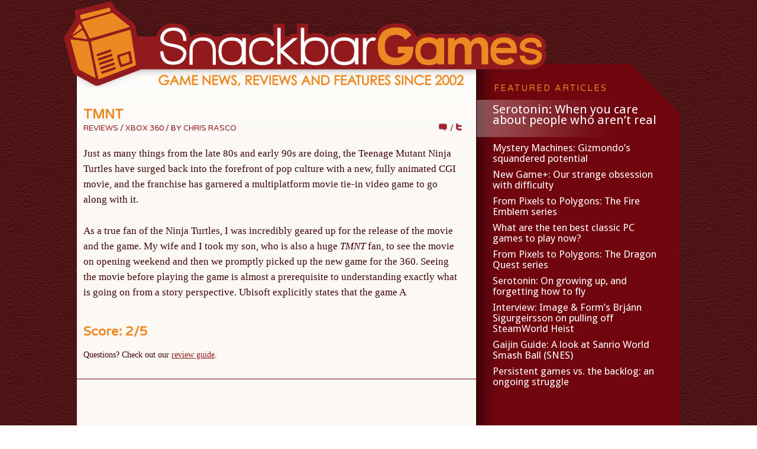

--- FILE ---
content_type: text/html; charset=UTF-8
request_url: http://www.snackbar-games.com/reviews/xbox-360/tmnt/
body_size: 18034
content:
<!DOCTYPE html PUBLIC "-//W3C//DTD XHTML 1.0 Strict//EN" "http://www.w3.org/TR/xhtml1/DTD/xhtml1-strict.dtd">
<html xmlns="http://www.w3.org/1999/xhtml" lang="en-US">
<head profile="http://gmpg.org/xfn/11">
<meta http-equiv="Content-Type" content="text/html; charset=UTF-8" />
<title>TMNT</title>
<meta name="robots" content="noodp, noydir" />
<meta name="description" content="Just as many things from the late 80s and early 90s are doing, the Teenage Mutant Ninja Turtles have surged back into the forefront of pop culture with a new, fully animated CGI movie, and the franchise has garnered a [&hellip;]" />
<meta name="keywords" content="TMNT" />
<link rel="stylesheet" href="http://www.snackbar-games.com/wp-content/themes/thesis_18/style.css?061111-42944" type="text/css" media="screen, projection" />
<link rel="stylesheet" href="http://www.snackbar-games.com/wp-content/themes/thesis_18/custom/layout.css?113012-223224" type="text/css" media="screen, projection" />
<!--[if lte IE 8]><link rel="stylesheet" href="http://www.snackbar-games.com/wp-content/themes/thesis_18/lib/css/ie.css?061111-43000" type="text/css" media="screen, projection" /><![endif]-->
<link rel="stylesheet" href="http://www.snackbar-games.com/wp-content/themes/thesis_18/custom/custom.css?011915-201852" type="text/css" media="screen, projection" />
<link rel="canonical" href="http://www.snackbar-games.com/reviews/xbox-360/tmnt/" />
<link rel="alternate" type="application/rss+xml" title="Snackbar Games RSS Feed" href="http://www.snackbar-games.com/feed/" />
<link rel="pingback" href="http://www.snackbar-games.com/xmlrpc.php" />
<link rel="EditURI" type="application/rsd+xml" title="RSD" href="http://www.snackbar-games.com/xmlrpc.php?rsd" />
<!-- Meta --> 
<meta name="verify-v1" content="fWkA9BkwU+dOYYD1TEs6nLukf1g6U6EuaxuD4jhoaLQ=" /> 
<meta http-equiv="X-UA-Compatible" content="IE=Edge" /><script type="text/javascript">(window.NREUM||(NREUM={})).init={ajax:{deny_list:["bam.nr-data.net"]},feature_flags:["soft_nav"]};(window.NREUM||(NREUM={})).loader_config={licenseKey:"050aa0048a",applicationID:"241036501",browserID:"241039867"};;/*! For license information please see nr-loader-rum-1.308.0.min.js.LICENSE.txt */
(()=>{var e,t,r={163:(e,t,r)=>{"use strict";r.d(t,{j:()=>E});var n=r(384),i=r(1741);var a=r(2555);r(860).K7.genericEvents;const s="experimental.resources",o="register",c=e=>{if(!e||"string"!=typeof e)return!1;try{document.createDocumentFragment().querySelector(e)}catch{return!1}return!0};var d=r(2614),u=r(944),l=r(8122);const f="[data-nr-mask]",g=e=>(0,l.a)(e,(()=>{const e={feature_flags:[],experimental:{allow_registered_children:!1,resources:!1},mask_selector:"*",block_selector:"[data-nr-block]",mask_input_options:{color:!1,date:!1,"datetime-local":!1,email:!1,month:!1,number:!1,range:!1,search:!1,tel:!1,text:!1,time:!1,url:!1,week:!1,textarea:!1,select:!1,password:!0}};return{ajax:{deny_list:void 0,block_internal:!0,enabled:!0,autoStart:!0},api:{get allow_registered_children(){return e.feature_flags.includes(o)||e.experimental.allow_registered_children},set allow_registered_children(t){e.experimental.allow_registered_children=t},duplicate_registered_data:!1},browser_consent_mode:{enabled:!1},distributed_tracing:{enabled:void 0,exclude_newrelic_header:void 0,cors_use_newrelic_header:void 0,cors_use_tracecontext_headers:void 0,allowed_origins:void 0},get feature_flags(){return e.feature_flags},set feature_flags(t){e.feature_flags=t},generic_events:{enabled:!0,autoStart:!0},harvest:{interval:30},jserrors:{enabled:!0,autoStart:!0},logging:{enabled:!0,autoStart:!0},metrics:{enabled:!0,autoStart:!0},obfuscate:void 0,page_action:{enabled:!0},page_view_event:{enabled:!0,autoStart:!0},page_view_timing:{enabled:!0,autoStart:!0},performance:{capture_marks:!1,capture_measures:!1,capture_detail:!0,resources:{get enabled(){return e.feature_flags.includes(s)||e.experimental.resources},set enabled(t){e.experimental.resources=t},asset_types:[],first_party_domains:[],ignore_newrelic:!0}},privacy:{cookies_enabled:!0},proxy:{assets:void 0,beacon:void 0},session:{expiresMs:d.wk,inactiveMs:d.BB},session_replay:{autoStart:!0,enabled:!1,preload:!1,sampling_rate:10,error_sampling_rate:100,collect_fonts:!1,inline_images:!1,fix_stylesheets:!0,mask_all_inputs:!0,get mask_text_selector(){return e.mask_selector},set mask_text_selector(t){c(t)?e.mask_selector="".concat(t,",").concat(f):""===t||null===t?e.mask_selector=f:(0,u.R)(5,t)},get block_class(){return"nr-block"},get ignore_class(){return"nr-ignore"},get mask_text_class(){return"nr-mask"},get block_selector(){return e.block_selector},set block_selector(t){c(t)?e.block_selector+=",".concat(t):""!==t&&(0,u.R)(6,t)},get mask_input_options(){return e.mask_input_options},set mask_input_options(t){t&&"object"==typeof t?e.mask_input_options={...t,password:!0}:(0,u.R)(7,t)}},session_trace:{enabled:!0,autoStart:!0},soft_navigations:{enabled:!0,autoStart:!0},spa:{enabled:!0,autoStart:!0},ssl:void 0,user_actions:{enabled:!0,elementAttributes:["id","className","tagName","type"]}}})());var p=r(6154),m=r(9324);let h=0;const v={buildEnv:m.F3,distMethod:m.Xs,version:m.xv,originTime:p.WN},b={consented:!1},y={appMetadata:{},get consented(){return this.session?.state?.consent||b.consented},set consented(e){b.consented=e},customTransaction:void 0,denyList:void 0,disabled:!1,harvester:void 0,isolatedBacklog:!1,isRecording:!1,loaderType:void 0,maxBytes:3e4,obfuscator:void 0,onerror:void 0,ptid:void 0,releaseIds:{},session:void 0,timeKeeper:void 0,registeredEntities:[],jsAttributesMetadata:{bytes:0},get harvestCount(){return++h}},_=e=>{const t=(0,l.a)(e,y),r=Object.keys(v).reduce((e,t)=>(e[t]={value:v[t],writable:!1,configurable:!0,enumerable:!0},e),{});return Object.defineProperties(t,r)};var w=r(5701);const x=e=>{const t=e.startsWith("http");e+="/",r.p=t?e:"https://"+e};var R=r(7836),k=r(3241);const A={accountID:void 0,trustKey:void 0,agentID:void 0,licenseKey:void 0,applicationID:void 0,xpid:void 0},S=e=>(0,l.a)(e,A),T=new Set;function E(e,t={},r,s){let{init:o,info:c,loader_config:d,runtime:u={},exposed:l=!0}=t;if(!c){const e=(0,n.pV)();o=e.init,c=e.info,d=e.loader_config}e.init=g(o||{}),e.loader_config=S(d||{}),c.jsAttributes??={},p.bv&&(c.jsAttributes.isWorker=!0),e.info=(0,a.D)(c);const f=e.init,m=[c.beacon,c.errorBeacon];T.has(e.agentIdentifier)||(f.proxy.assets&&(x(f.proxy.assets),m.push(f.proxy.assets)),f.proxy.beacon&&m.push(f.proxy.beacon),e.beacons=[...m],function(e){const t=(0,n.pV)();Object.getOwnPropertyNames(i.W.prototype).forEach(r=>{const n=i.W.prototype[r];if("function"!=typeof n||"constructor"===n)return;let a=t[r];e[r]&&!1!==e.exposed&&"micro-agent"!==e.runtime?.loaderType&&(t[r]=(...t)=>{const n=e[r](...t);return a?a(...t):n})})}(e),(0,n.US)("activatedFeatures",w.B)),u.denyList=[...f.ajax.deny_list||[],...f.ajax.block_internal?m:[]],u.ptid=e.agentIdentifier,u.loaderType=r,e.runtime=_(u),T.has(e.agentIdentifier)||(e.ee=R.ee.get(e.agentIdentifier),e.exposed=l,(0,k.W)({agentIdentifier:e.agentIdentifier,drained:!!w.B?.[e.agentIdentifier],type:"lifecycle",name:"initialize",feature:void 0,data:e.config})),T.add(e.agentIdentifier)}},384:(e,t,r)=>{"use strict";r.d(t,{NT:()=>s,US:()=>u,Zm:()=>o,bQ:()=>d,dV:()=>c,pV:()=>l});var n=r(6154),i=r(1863),a=r(1910);const s={beacon:"bam.nr-data.net",errorBeacon:"bam.nr-data.net"};function o(){return n.gm.NREUM||(n.gm.NREUM={}),void 0===n.gm.newrelic&&(n.gm.newrelic=n.gm.NREUM),n.gm.NREUM}function c(){let e=o();return e.o||(e.o={ST:n.gm.setTimeout,SI:n.gm.setImmediate||n.gm.setInterval,CT:n.gm.clearTimeout,XHR:n.gm.XMLHttpRequest,REQ:n.gm.Request,EV:n.gm.Event,PR:n.gm.Promise,MO:n.gm.MutationObserver,FETCH:n.gm.fetch,WS:n.gm.WebSocket},(0,a.i)(...Object.values(e.o))),e}function d(e,t){let r=o();r.initializedAgents??={},t.initializedAt={ms:(0,i.t)(),date:new Date},r.initializedAgents[e]=t}function u(e,t){o()[e]=t}function l(){return function(){let e=o();const t=e.info||{};e.info={beacon:s.beacon,errorBeacon:s.errorBeacon,...t}}(),function(){let e=o();const t=e.init||{};e.init={...t}}(),c(),function(){let e=o();const t=e.loader_config||{};e.loader_config={...t}}(),o()}},782:(e,t,r)=>{"use strict";r.d(t,{T:()=>n});const n=r(860).K7.pageViewTiming},860:(e,t,r)=>{"use strict";r.d(t,{$J:()=>u,K7:()=>c,P3:()=>d,XX:()=>i,Yy:()=>o,df:()=>a,qY:()=>n,v4:()=>s});const n="events",i="jserrors",a="browser/blobs",s="rum",o="browser/logs",c={ajax:"ajax",genericEvents:"generic_events",jserrors:i,logging:"logging",metrics:"metrics",pageAction:"page_action",pageViewEvent:"page_view_event",pageViewTiming:"page_view_timing",sessionReplay:"session_replay",sessionTrace:"session_trace",softNav:"soft_navigations",spa:"spa"},d={[c.pageViewEvent]:1,[c.pageViewTiming]:2,[c.metrics]:3,[c.jserrors]:4,[c.spa]:5,[c.ajax]:6,[c.sessionTrace]:7,[c.softNav]:8,[c.sessionReplay]:9,[c.logging]:10,[c.genericEvents]:11},u={[c.pageViewEvent]:s,[c.pageViewTiming]:n,[c.ajax]:n,[c.spa]:n,[c.softNav]:n,[c.metrics]:i,[c.jserrors]:i,[c.sessionTrace]:a,[c.sessionReplay]:a,[c.logging]:o,[c.genericEvents]:"ins"}},944:(e,t,r)=>{"use strict";r.d(t,{R:()=>i});var n=r(3241);function i(e,t){"function"==typeof console.debug&&(console.debug("New Relic Warning: https://github.com/newrelic/newrelic-browser-agent/blob/main/docs/warning-codes.md#".concat(e),t),(0,n.W)({agentIdentifier:null,drained:null,type:"data",name:"warn",feature:"warn",data:{code:e,secondary:t}}))}},1687:(e,t,r)=>{"use strict";r.d(t,{Ak:()=>d,Ze:()=>f,x3:()=>u});var n=r(3241),i=r(7836),a=r(3606),s=r(860),o=r(2646);const c={};function d(e,t){const r={staged:!1,priority:s.P3[t]||0};l(e),c[e].get(t)||c[e].set(t,r)}function u(e,t){e&&c[e]&&(c[e].get(t)&&c[e].delete(t),p(e,t,!1),c[e].size&&g(e))}function l(e){if(!e)throw new Error("agentIdentifier required");c[e]||(c[e]=new Map)}function f(e="",t="feature",r=!1){if(l(e),!e||!c[e].get(t)||r)return p(e,t);c[e].get(t).staged=!0,g(e)}function g(e){const t=Array.from(c[e]);t.every(([e,t])=>t.staged)&&(t.sort((e,t)=>e[1].priority-t[1].priority),t.forEach(([t])=>{c[e].delete(t),p(e,t)}))}function p(e,t,r=!0){const s=e?i.ee.get(e):i.ee,c=a.i.handlers;if(!s.aborted&&s.backlog&&c){if((0,n.W)({agentIdentifier:e,type:"lifecycle",name:"drain",feature:t}),r){const e=s.backlog[t],r=c[t];if(r){for(let t=0;e&&t<e.length;++t)m(e[t],r);Object.entries(r).forEach(([e,t])=>{Object.values(t||{}).forEach(t=>{t[0]?.on&&t[0]?.context()instanceof o.y&&t[0].on(e,t[1])})})}}s.isolatedBacklog||delete c[t],s.backlog[t]=null,s.emit("drain-"+t,[])}}function m(e,t){var r=e[1];Object.values(t[r]||{}).forEach(t=>{var r=e[0];if(t[0]===r){var n=t[1],i=e[3],a=e[2];n.apply(i,a)}})}},1738:(e,t,r)=>{"use strict";r.d(t,{U:()=>g,Y:()=>f});var n=r(3241),i=r(9908),a=r(1863),s=r(944),o=r(5701),c=r(3969),d=r(8362),u=r(860),l=r(4261);function f(e,t,r,a){const f=a||r;!f||f[e]&&f[e]!==d.d.prototype[e]||(f[e]=function(){(0,i.p)(c.xV,["API/"+e+"/called"],void 0,u.K7.metrics,r.ee),(0,n.W)({agentIdentifier:r.agentIdentifier,drained:!!o.B?.[r.agentIdentifier],type:"data",name:"api",feature:l.Pl+e,data:{}});try{return t.apply(this,arguments)}catch(e){(0,s.R)(23,e)}})}function g(e,t,r,n,s){const o=e.info;null===r?delete o.jsAttributes[t]:o.jsAttributes[t]=r,(s||null===r)&&(0,i.p)(l.Pl+n,[(0,a.t)(),t,r],void 0,"session",e.ee)}},1741:(e,t,r)=>{"use strict";r.d(t,{W:()=>a});var n=r(944),i=r(4261);class a{#e(e,...t){if(this[e]!==a.prototype[e])return this[e](...t);(0,n.R)(35,e)}addPageAction(e,t){return this.#e(i.hG,e,t)}register(e){return this.#e(i.eY,e)}recordCustomEvent(e,t){return this.#e(i.fF,e,t)}setPageViewName(e,t){return this.#e(i.Fw,e,t)}setCustomAttribute(e,t,r){return this.#e(i.cD,e,t,r)}noticeError(e,t){return this.#e(i.o5,e,t)}setUserId(e,t=!1){return this.#e(i.Dl,e,t)}setApplicationVersion(e){return this.#e(i.nb,e)}setErrorHandler(e){return this.#e(i.bt,e)}addRelease(e,t){return this.#e(i.k6,e,t)}log(e,t){return this.#e(i.$9,e,t)}start(){return this.#e(i.d3)}finished(e){return this.#e(i.BL,e)}recordReplay(){return this.#e(i.CH)}pauseReplay(){return this.#e(i.Tb)}addToTrace(e){return this.#e(i.U2,e)}setCurrentRouteName(e){return this.#e(i.PA,e)}interaction(e){return this.#e(i.dT,e)}wrapLogger(e,t,r){return this.#e(i.Wb,e,t,r)}measure(e,t){return this.#e(i.V1,e,t)}consent(e){return this.#e(i.Pv,e)}}},1863:(e,t,r)=>{"use strict";function n(){return Math.floor(performance.now())}r.d(t,{t:()=>n})},1910:(e,t,r)=>{"use strict";r.d(t,{i:()=>a});var n=r(944);const i=new Map;function a(...e){return e.every(e=>{if(i.has(e))return i.get(e);const t="function"==typeof e?e.toString():"",r=t.includes("[native code]"),a=t.includes("nrWrapper");return r||a||(0,n.R)(64,e?.name||t),i.set(e,r),r})}},2555:(e,t,r)=>{"use strict";r.d(t,{D:()=>o,f:()=>s});var n=r(384),i=r(8122);const a={beacon:n.NT.beacon,errorBeacon:n.NT.errorBeacon,licenseKey:void 0,applicationID:void 0,sa:void 0,queueTime:void 0,applicationTime:void 0,ttGuid:void 0,user:void 0,account:void 0,product:void 0,extra:void 0,jsAttributes:{},userAttributes:void 0,atts:void 0,transactionName:void 0,tNamePlain:void 0};function s(e){try{return!!e.licenseKey&&!!e.errorBeacon&&!!e.applicationID}catch(e){return!1}}const o=e=>(0,i.a)(e,a)},2614:(e,t,r)=>{"use strict";r.d(t,{BB:()=>s,H3:()=>n,g:()=>d,iL:()=>c,tS:()=>o,uh:()=>i,wk:()=>a});const n="NRBA",i="SESSION",a=144e5,s=18e5,o={STARTED:"session-started",PAUSE:"session-pause",RESET:"session-reset",RESUME:"session-resume",UPDATE:"session-update"},c={SAME_TAB:"same-tab",CROSS_TAB:"cross-tab"},d={OFF:0,FULL:1,ERROR:2}},2646:(e,t,r)=>{"use strict";r.d(t,{y:()=>n});class n{constructor(e){this.contextId=e}}},2843:(e,t,r)=>{"use strict";r.d(t,{G:()=>a,u:()=>i});var n=r(3878);function i(e,t=!1,r,i){(0,n.DD)("visibilitychange",function(){if(t)return void("hidden"===document.visibilityState&&e());e(document.visibilityState)},r,i)}function a(e,t,r){(0,n.sp)("pagehide",e,t,r)}},3241:(e,t,r)=>{"use strict";r.d(t,{W:()=>a});var n=r(6154);const i="newrelic";function a(e={}){try{n.gm.dispatchEvent(new CustomEvent(i,{detail:e}))}catch(e){}}},3606:(e,t,r)=>{"use strict";r.d(t,{i:()=>a});var n=r(9908);a.on=s;var i=a.handlers={};function a(e,t,r,a){s(a||n.d,i,e,t,r)}function s(e,t,r,i,a){a||(a="feature"),e||(e=n.d);var s=t[a]=t[a]||{};(s[r]=s[r]||[]).push([e,i])}},3878:(e,t,r)=>{"use strict";function n(e,t){return{capture:e,passive:!1,signal:t}}function i(e,t,r=!1,i){window.addEventListener(e,t,n(r,i))}function a(e,t,r=!1,i){document.addEventListener(e,t,n(r,i))}r.d(t,{DD:()=>a,jT:()=>n,sp:()=>i})},3969:(e,t,r)=>{"use strict";r.d(t,{TZ:()=>n,XG:()=>o,rs:()=>i,xV:()=>s,z_:()=>a});const n=r(860).K7.metrics,i="sm",a="cm",s="storeSupportabilityMetrics",o="storeEventMetrics"},4234:(e,t,r)=>{"use strict";r.d(t,{W:()=>a});var n=r(7836),i=r(1687);class a{constructor(e,t){this.agentIdentifier=e,this.ee=n.ee.get(e),this.featureName=t,this.blocked=!1}deregisterDrain(){(0,i.x3)(this.agentIdentifier,this.featureName)}}},4261:(e,t,r)=>{"use strict";r.d(t,{$9:()=>d,BL:()=>o,CH:()=>g,Dl:()=>_,Fw:()=>y,PA:()=>h,Pl:()=>n,Pv:()=>k,Tb:()=>l,U2:()=>a,V1:()=>R,Wb:()=>x,bt:()=>b,cD:()=>v,d3:()=>w,dT:()=>c,eY:()=>p,fF:()=>f,hG:()=>i,k6:()=>s,nb:()=>m,o5:()=>u});const n="api-",i="addPageAction",a="addToTrace",s="addRelease",o="finished",c="interaction",d="log",u="noticeError",l="pauseReplay",f="recordCustomEvent",g="recordReplay",p="register",m="setApplicationVersion",h="setCurrentRouteName",v="setCustomAttribute",b="setErrorHandler",y="setPageViewName",_="setUserId",w="start",x="wrapLogger",R="measure",k="consent"},5289:(e,t,r)=>{"use strict";r.d(t,{GG:()=>s,Qr:()=>c,sB:()=>o});var n=r(3878),i=r(6389);function a(){return"undefined"==typeof document||"complete"===document.readyState}function s(e,t){if(a())return e();const r=(0,i.J)(e),s=setInterval(()=>{a()&&(clearInterval(s),r())},500);(0,n.sp)("load",r,t)}function o(e){if(a())return e();(0,n.DD)("DOMContentLoaded",e)}function c(e){if(a())return e();(0,n.sp)("popstate",e)}},5607:(e,t,r)=>{"use strict";r.d(t,{W:()=>n});const n=(0,r(9566).bz)()},5701:(e,t,r)=>{"use strict";r.d(t,{B:()=>a,t:()=>s});var n=r(3241);const i=new Set,a={};function s(e,t){const r=t.agentIdentifier;a[r]??={},e&&"object"==typeof e&&(i.has(r)||(t.ee.emit("rumresp",[e]),a[r]=e,i.add(r),(0,n.W)({agentIdentifier:r,loaded:!0,drained:!0,type:"lifecycle",name:"load",feature:void 0,data:e})))}},6154:(e,t,r)=>{"use strict";r.d(t,{OF:()=>c,RI:()=>i,WN:()=>u,bv:()=>a,eN:()=>l,gm:()=>s,mw:()=>o,sb:()=>d});var n=r(1863);const i="undefined"!=typeof window&&!!window.document,a="undefined"!=typeof WorkerGlobalScope&&("undefined"!=typeof self&&self instanceof WorkerGlobalScope&&self.navigator instanceof WorkerNavigator||"undefined"!=typeof globalThis&&globalThis instanceof WorkerGlobalScope&&globalThis.navigator instanceof WorkerNavigator),s=i?window:"undefined"!=typeof WorkerGlobalScope&&("undefined"!=typeof self&&self instanceof WorkerGlobalScope&&self||"undefined"!=typeof globalThis&&globalThis instanceof WorkerGlobalScope&&globalThis),o=Boolean("hidden"===s?.document?.visibilityState),c=/iPad|iPhone|iPod/.test(s.navigator?.userAgent),d=c&&"undefined"==typeof SharedWorker,u=((()=>{const e=s.navigator?.userAgent?.match(/Firefox[/\s](\d+\.\d+)/);Array.isArray(e)&&e.length>=2&&e[1]})(),Date.now()-(0,n.t)()),l=()=>"undefined"!=typeof PerformanceNavigationTiming&&s?.performance?.getEntriesByType("navigation")?.[0]?.responseStart},6389:(e,t,r)=>{"use strict";function n(e,t=500,r={}){const n=r?.leading||!1;let i;return(...r)=>{n&&void 0===i&&(e.apply(this,r),i=setTimeout(()=>{i=clearTimeout(i)},t)),n||(clearTimeout(i),i=setTimeout(()=>{e.apply(this,r)},t))}}function i(e){let t=!1;return(...r)=>{t||(t=!0,e.apply(this,r))}}r.d(t,{J:()=>i,s:()=>n})},6630:(e,t,r)=>{"use strict";r.d(t,{T:()=>n});const n=r(860).K7.pageViewEvent},7699:(e,t,r)=>{"use strict";r.d(t,{It:()=>a,KC:()=>o,No:()=>i,qh:()=>s});var n=r(860);const i=16e3,a=1e6,s="SESSION_ERROR",o={[n.K7.logging]:!0,[n.K7.genericEvents]:!1,[n.K7.jserrors]:!1,[n.K7.ajax]:!1}},7836:(e,t,r)=>{"use strict";r.d(t,{P:()=>o,ee:()=>c});var n=r(384),i=r(8990),a=r(2646),s=r(5607);const o="nr@context:".concat(s.W),c=function e(t,r){var n={},s={},u={},l=!1;try{l=16===r.length&&d.initializedAgents?.[r]?.runtime.isolatedBacklog}catch(e){}var f={on:p,addEventListener:p,removeEventListener:function(e,t){var r=n[e];if(!r)return;for(var i=0;i<r.length;i++)r[i]===t&&r.splice(i,1)},emit:function(e,r,n,i,a){!1!==a&&(a=!0);if(c.aborted&&!i)return;t&&a&&t.emit(e,r,n);var o=g(n);m(e).forEach(e=>{e.apply(o,r)});var d=v()[s[e]];d&&d.push([f,e,r,o]);return o},get:h,listeners:m,context:g,buffer:function(e,t){const r=v();if(t=t||"feature",f.aborted)return;Object.entries(e||{}).forEach(([e,n])=>{s[n]=t,t in r||(r[t]=[])})},abort:function(){f._aborted=!0,Object.keys(f.backlog).forEach(e=>{delete f.backlog[e]})},isBuffering:function(e){return!!v()[s[e]]},debugId:r,backlog:l?{}:t&&"object"==typeof t.backlog?t.backlog:{},isolatedBacklog:l};return Object.defineProperty(f,"aborted",{get:()=>{let e=f._aborted||!1;return e||(t&&(e=t.aborted),e)}}),f;function g(e){return e&&e instanceof a.y?e:e?(0,i.I)(e,o,()=>new a.y(o)):new a.y(o)}function p(e,t){n[e]=m(e).concat(t)}function m(e){return n[e]||[]}function h(t){return u[t]=u[t]||e(f,t)}function v(){return f.backlog}}(void 0,"globalEE"),d=(0,n.Zm)();d.ee||(d.ee=c)},8122:(e,t,r)=>{"use strict";r.d(t,{a:()=>i});var n=r(944);function i(e,t){try{if(!e||"object"!=typeof e)return(0,n.R)(3);if(!t||"object"!=typeof t)return(0,n.R)(4);const r=Object.create(Object.getPrototypeOf(t),Object.getOwnPropertyDescriptors(t)),a=0===Object.keys(r).length?e:r;for(let s in a)if(void 0!==e[s])try{if(null===e[s]){r[s]=null;continue}Array.isArray(e[s])&&Array.isArray(t[s])?r[s]=Array.from(new Set([...e[s],...t[s]])):"object"==typeof e[s]&&"object"==typeof t[s]?r[s]=i(e[s],t[s]):r[s]=e[s]}catch(e){r[s]||(0,n.R)(1,e)}return r}catch(e){(0,n.R)(2,e)}}},8362:(e,t,r)=>{"use strict";r.d(t,{d:()=>a});var n=r(9566),i=r(1741);class a extends i.W{agentIdentifier=(0,n.LA)(16)}},8374:(e,t,r)=>{r.nc=(()=>{try{return document?.currentScript?.nonce}catch(e){}return""})()},8990:(e,t,r)=>{"use strict";r.d(t,{I:()=>i});var n=Object.prototype.hasOwnProperty;function i(e,t,r){if(n.call(e,t))return e[t];var i=r();if(Object.defineProperty&&Object.keys)try{return Object.defineProperty(e,t,{value:i,writable:!0,enumerable:!1}),i}catch(e){}return e[t]=i,i}},9324:(e,t,r)=>{"use strict";r.d(t,{F3:()=>i,Xs:()=>a,xv:()=>n});const n="1.308.0",i="PROD",a="CDN"},9566:(e,t,r)=>{"use strict";r.d(t,{LA:()=>o,bz:()=>s});var n=r(6154);const i="xxxxxxxx-xxxx-4xxx-yxxx-xxxxxxxxxxxx";function a(e,t){return e?15&e[t]:16*Math.random()|0}function s(){const e=n.gm?.crypto||n.gm?.msCrypto;let t,r=0;return e&&e.getRandomValues&&(t=e.getRandomValues(new Uint8Array(30))),i.split("").map(e=>"x"===e?a(t,r++).toString(16):"y"===e?(3&a()|8).toString(16):e).join("")}function o(e){const t=n.gm?.crypto||n.gm?.msCrypto;let r,i=0;t&&t.getRandomValues&&(r=t.getRandomValues(new Uint8Array(e)));const s=[];for(var o=0;o<e;o++)s.push(a(r,i++).toString(16));return s.join("")}},9908:(e,t,r)=>{"use strict";r.d(t,{d:()=>n,p:()=>i});var n=r(7836).ee.get("handle");function i(e,t,r,i,a){a?(a.buffer([e],i),a.emit(e,t,r)):(n.buffer([e],i),n.emit(e,t,r))}}},n={};function i(e){var t=n[e];if(void 0!==t)return t.exports;var a=n[e]={exports:{}};return r[e](a,a.exports,i),a.exports}i.m=r,i.d=(e,t)=>{for(var r in t)i.o(t,r)&&!i.o(e,r)&&Object.defineProperty(e,r,{enumerable:!0,get:t[r]})},i.f={},i.e=e=>Promise.all(Object.keys(i.f).reduce((t,r)=>(i.f[r](e,t),t),[])),i.u=e=>"nr-rum-1.308.0.min.js",i.o=(e,t)=>Object.prototype.hasOwnProperty.call(e,t),e={},t="NRBA-1.308.0.PROD:",i.l=(r,n,a,s)=>{if(e[r])e[r].push(n);else{var o,c;if(void 0!==a)for(var d=document.getElementsByTagName("script"),u=0;u<d.length;u++){var l=d[u];if(l.getAttribute("src")==r||l.getAttribute("data-webpack")==t+a){o=l;break}}if(!o){c=!0;var f={296:"sha512-+MIMDsOcckGXa1EdWHqFNv7P+JUkd5kQwCBr3KE6uCvnsBNUrdSt4a/3/L4j4TxtnaMNjHpza2/erNQbpacJQA=="};(o=document.createElement("script")).charset="utf-8",i.nc&&o.setAttribute("nonce",i.nc),o.setAttribute("data-webpack",t+a),o.src=r,0!==o.src.indexOf(window.location.origin+"/")&&(o.crossOrigin="anonymous"),f[s]&&(o.integrity=f[s])}e[r]=[n];var g=(t,n)=>{o.onerror=o.onload=null,clearTimeout(p);var i=e[r];if(delete e[r],o.parentNode&&o.parentNode.removeChild(o),i&&i.forEach(e=>e(n)),t)return t(n)},p=setTimeout(g.bind(null,void 0,{type:"timeout",target:o}),12e4);o.onerror=g.bind(null,o.onerror),o.onload=g.bind(null,o.onload),c&&document.head.appendChild(o)}},i.r=e=>{"undefined"!=typeof Symbol&&Symbol.toStringTag&&Object.defineProperty(e,Symbol.toStringTag,{value:"Module"}),Object.defineProperty(e,"__esModule",{value:!0})},i.p="https://js-agent.newrelic.com/",(()=>{var e={374:0,840:0};i.f.j=(t,r)=>{var n=i.o(e,t)?e[t]:void 0;if(0!==n)if(n)r.push(n[2]);else{var a=new Promise((r,i)=>n=e[t]=[r,i]);r.push(n[2]=a);var s=i.p+i.u(t),o=new Error;i.l(s,r=>{if(i.o(e,t)&&(0!==(n=e[t])&&(e[t]=void 0),n)){var a=r&&("load"===r.type?"missing":r.type),s=r&&r.target&&r.target.src;o.message="Loading chunk "+t+" failed: ("+a+": "+s+")",o.name="ChunkLoadError",o.type=a,o.request=s,n[1](o)}},"chunk-"+t,t)}};var t=(t,r)=>{var n,a,[s,o,c]=r,d=0;if(s.some(t=>0!==e[t])){for(n in o)i.o(o,n)&&(i.m[n]=o[n]);if(c)c(i)}for(t&&t(r);d<s.length;d++)a=s[d],i.o(e,a)&&e[a]&&e[a][0](),e[a]=0},r=self["webpackChunk:NRBA-1.308.0.PROD"]=self["webpackChunk:NRBA-1.308.0.PROD"]||[];r.forEach(t.bind(null,0)),r.push=t.bind(null,r.push.bind(r))})(),(()=>{"use strict";i(8374);var e=i(8362),t=i(860);const r=Object.values(t.K7);var n=i(163);var a=i(9908),s=i(1863),o=i(4261),c=i(1738);var d=i(1687),u=i(4234),l=i(5289),f=i(6154),g=i(944),p=i(384);const m=e=>f.RI&&!0===e?.privacy.cookies_enabled;function h(e){return!!(0,p.dV)().o.MO&&m(e)&&!0===e?.session_trace.enabled}var v=i(6389),b=i(7699);class y extends u.W{constructor(e,t){super(e.agentIdentifier,t),this.agentRef=e,this.abortHandler=void 0,this.featAggregate=void 0,this.loadedSuccessfully=void 0,this.onAggregateImported=new Promise(e=>{this.loadedSuccessfully=e}),this.deferred=Promise.resolve(),!1===e.init[this.featureName].autoStart?this.deferred=new Promise((t,r)=>{this.ee.on("manual-start-all",(0,v.J)(()=>{(0,d.Ak)(e.agentIdentifier,this.featureName),t()}))}):(0,d.Ak)(e.agentIdentifier,t)}importAggregator(e,t,r={}){if(this.featAggregate)return;const n=async()=>{let n;await this.deferred;try{if(m(e.init)){const{setupAgentSession:t}=await i.e(296).then(i.bind(i,3305));n=t(e)}}catch(e){(0,g.R)(20,e),this.ee.emit("internal-error",[e]),(0,a.p)(b.qh,[e],void 0,this.featureName,this.ee)}try{if(!this.#t(this.featureName,n,e.init))return(0,d.Ze)(this.agentIdentifier,this.featureName),void this.loadedSuccessfully(!1);const{Aggregate:i}=await t();this.featAggregate=new i(e,r),e.runtime.harvester.initializedAggregates.push(this.featAggregate),this.loadedSuccessfully(!0)}catch(e){(0,g.R)(34,e),this.abortHandler?.(),(0,d.Ze)(this.agentIdentifier,this.featureName,!0),this.loadedSuccessfully(!1),this.ee&&this.ee.abort()}};f.RI?(0,l.GG)(()=>n(),!0):n()}#t(e,r,n){if(this.blocked)return!1;switch(e){case t.K7.sessionReplay:return h(n)&&!!r;case t.K7.sessionTrace:return!!r;default:return!0}}}var _=i(6630),w=i(2614),x=i(3241);class R extends y{static featureName=_.T;constructor(e){var t;super(e,_.T),this.setupInspectionEvents(e.agentIdentifier),t=e,(0,c.Y)(o.Fw,function(e,r){"string"==typeof e&&("/"!==e.charAt(0)&&(e="/"+e),t.runtime.customTransaction=(r||"http://custom.transaction")+e,(0,a.p)(o.Pl+o.Fw,[(0,s.t)()],void 0,void 0,t.ee))},t),this.importAggregator(e,()=>i.e(296).then(i.bind(i,3943)))}setupInspectionEvents(e){const t=(t,r)=>{t&&(0,x.W)({agentIdentifier:e,timeStamp:t.timeStamp,loaded:"complete"===t.target.readyState,type:"window",name:r,data:t.target.location+""})};(0,l.sB)(e=>{t(e,"DOMContentLoaded")}),(0,l.GG)(e=>{t(e,"load")}),(0,l.Qr)(e=>{t(e,"navigate")}),this.ee.on(w.tS.UPDATE,(t,r)=>{(0,x.W)({agentIdentifier:e,type:"lifecycle",name:"session",data:r})})}}class k extends e.d{constructor(e){var t;(super(),f.gm)?(this.features={},(0,p.bQ)(this.agentIdentifier,this),this.desiredFeatures=new Set(e.features||[]),this.desiredFeatures.add(R),(0,n.j)(this,e,e.loaderType||"agent"),t=this,(0,c.Y)(o.cD,function(e,r,n=!1){if("string"==typeof e){if(["string","number","boolean"].includes(typeof r)||null===r)return(0,c.U)(t,e,r,o.cD,n);(0,g.R)(40,typeof r)}else(0,g.R)(39,typeof e)},t),function(e){(0,c.Y)(o.Dl,function(t,r=!1){if("string"!=typeof t&&null!==t)return void(0,g.R)(41,typeof t);const n=e.info.jsAttributes["enduser.id"];r&&null!=n&&n!==t?(0,a.p)(o.Pl+"setUserIdAndResetSession",[t],void 0,"session",e.ee):(0,c.U)(e,"enduser.id",t,o.Dl,!0)},e)}(this),function(e){(0,c.Y)(o.nb,function(t){if("string"==typeof t||null===t)return(0,c.U)(e,"application.version",t,o.nb,!1);(0,g.R)(42,typeof t)},e)}(this),function(e){(0,c.Y)(o.d3,function(){e.ee.emit("manual-start-all")},e)}(this),function(e){(0,c.Y)(o.Pv,function(t=!0){if("boolean"==typeof t){if((0,a.p)(o.Pl+o.Pv,[t],void 0,"session",e.ee),e.runtime.consented=t,t){const t=e.features.page_view_event;t.onAggregateImported.then(e=>{const r=t.featAggregate;e&&!r.sentRum&&r.sendRum()})}}else(0,g.R)(65,typeof t)},e)}(this),this.run()):(0,g.R)(21)}get config(){return{info:this.info,init:this.init,loader_config:this.loader_config,runtime:this.runtime}}get api(){return this}run(){try{const e=function(e){const t={};return r.forEach(r=>{t[r]=!!e[r]?.enabled}),t}(this.init),n=[...this.desiredFeatures];n.sort((e,r)=>t.P3[e.featureName]-t.P3[r.featureName]),n.forEach(r=>{if(!e[r.featureName]&&r.featureName!==t.K7.pageViewEvent)return;if(r.featureName===t.K7.spa)return void(0,g.R)(67);const n=function(e){switch(e){case t.K7.ajax:return[t.K7.jserrors];case t.K7.sessionTrace:return[t.K7.ajax,t.K7.pageViewEvent];case t.K7.sessionReplay:return[t.K7.sessionTrace];case t.K7.pageViewTiming:return[t.K7.pageViewEvent];default:return[]}}(r.featureName).filter(e=>!(e in this.features));n.length>0&&(0,g.R)(36,{targetFeature:r.featureName,missingDependencies:n}),this.features[r.featureName]=new r(this)})}catch(e){(0,g.R)(22,e);for(const e in this.features)this.features[e].abortHandler?.();const t=(0,p.Zm)();delete t.initializedAgents[this.agentIdentifier]?.features,delete this.sharedAggregator;return t.ee.get(this.agentIdentifier).abort(),!1}}}var A=i(2843),S=i(782);class T extends y{static featureName=S.T;constructor(e){super(e,S.T),f.RI&&((0,A.u)(()=>(0,a.p)("docHidden",[(0,s.t)()],void 0,S.T,this.ee),!0),(0,A.G)(()=>(0,a.p)("winPagehide",[(0,s.t)()],void 0,S.T,this.ee)),this.importAggregator(e,()=>i.e(296).then(i.bind(i,2117))))}}var E=i(3969);class I extends y{static featureName=E.TZ;constructor(e){super(e,E.TZ),f.RI&&document.addEventListener("securitypolicyviolation",e=>{(0,a.p)(E.xV,["Generic/CSPViolation/Detected"],void 0,this.featureName,this.ee)}),this.importAggregator(e,()=>i.e(296).then(i.bind(i,9623)))}}new k({features:[R,T,I],loaderType:"lite"})})()})();</script>
<link type="text/plain" rel="author" href="http://www.snackbar-games.com/humans.txt" />
<link href="https://fonts.googleapis.com/css?family=Varela+Round" rel='stylesheet' type='text/css'>
<link rel='dns-prefetch' href='//zor.livefyre.com' />
<link rel='dns-prefetch' href='//cdn.rawgit.com' />
<link rel='dns-prefetch' href='//s.w.org' />
		<script type="text/javascript">
			window._wpemojiSettings = {"baseUrl":"https:\/\/s.w.org\/images\/core\/emoji\/11\/72x72\/","ext":".png","svgUrl":"https:\/\/s.w.org\/images\/core\/emoji\/11\/svg\/","svgExt":".svg","source":{"concatemoji":"http:\/\/www.snackbar-games.com\/wp-includes\/js\/wp-emoji-release.min.js?ver=4.9.8"}};
			!function(a,b,c){function d(a,b){var c=String.fromCharCode;l.clearRect(0,0,k.width,k.height),l.fillText(c.apply(this,a),0,0);var d=k.toDataURL();l.clearRect(0,0,k.width,k.height),l.fillText(c.apply(this,b),0,0);var e=k.toDataURL();return d===e}function e(a){var b;if(!l||!l.fillText)return!1;switch(l.textBaseline="top",l.font="600 32px Arial",a){case"flag":return!(b=d([55356,56826,55356,56819],[55356,56826,8203,55356,56819]))&&(b=d([55356,57332,56128,56423,56128,56418,56128,56421,56128,56430,56128,56423,56128,56447],[55356,57332,8203,56128,56423,8203,56128,56418,8203,56128,56421,8203,56128,56430,8203,56128,56423,8203,56128,56447]),!b);case"emoji":return b=d([55358,56760,9792,65039],[55358,56760,8203,9792,65039]),!b}return!1}function f(a){var c=b.createElement("script");c.src=a,c.defer=c.type="text/javascript",b.getElementsByTagName("head")[0].appendChild(c)}var g,h,i,j,k=b.createElement("canvas"),l=k.getContext&&k.getContext("2d");for(j=Array("flag","emoji"),c.supports={everything:!0,everythingExceptFlag:!0},i=0;i<j.length;i++)c.supports[j[i]]=e(j[i]),c.supports.everything=c.supports.everything&&c.supports[j[i]],"flag"!==j[i]&&(c.supports.everythingExceptFlag=c.supports.everythingExceptFlag&&c.supports[j[i]]);c.supports.everythingExceptFlag=c.supports.everythingExceptFlag&&!c.supports.flag,c.DOMReady=!1,c.readyCallback=function(){c.DOMReady=!0},c.supports.everything||(h=function(){c.readyCallback()},b.addEventListener?(b.addEventListener("DOMContentLoaded",h,!1),a.addEventListener("load",h,!1)):(a.attachEvent("onload",h),b.attachEvent("onreadystatechange",function(){"complete"===b.readyState&&c.readyCallback()})),g=c.source||{},g.concatemoji?f(g.concatemoji):g.wpemoji&&g.twemoji&&(f(g.twemoji),f(g.wpemoji)))}(window,document,window._wpemojiSettings);
		</script>
		<style type="text/css">
img.wp-smiley,
img.emoji {
	display: inline !important;
	border: none !important;
	box-shadow: none !important;
	height: 1em !important;
	width: 1em !important;
	margin: 0 .07em !important;
	vertical-align: -0.1em !important;
	background: none !important;
	padding: 0 !important;
}
</style>
<link rel='stylesheet' id='sidebar-login-css'  href='http://www.snackbar-games.com/wp-content/plugins/sidebar-login/assets/css/sidebar-login.css?ver=2.7.3' type='text/css' media='all' />
<link rel='stylesheet' id='super-rss-reader-css-css'  href='http://www.snackbar-games.com/wp-content/plugins/super-rss-reader/public/css/style.min.css?ver=4.9.8' type='text/css' media='all' />
<link rel='stylesheet' id='colorbox-css'  href='http://www.snackbar-games.com/wp-content/plugins/lightbox-gallery/colorbox/example1/colorbox.css?ver=4.9.8' type='text/css' media='all' />
<script type='text/javascript' src='http://zor.livefyre.com/wjs/v3.0/javascripts/livefyre.js'></script>
<script type='text/javascript' src='http://www.snackbar-games.com/wp-includes/js/jquery/jquery.js?ver=1.12.4'></script>
<script type='text/javascript' src='http://www.snackbar-games.com/wp-includes/js/jquery/jquery-migrate.min.js?ver=1.4.1'></script>
<script type='text/javascript' src='http://www.snackbar-games.com/wp-content/plugins/sidebar-login/assets/js/jquery.blockUI.min.js?ver=2.70'></script>
<script type='text/javascript'>
/* <![CDATA[ */
var sidebar_login_params = {"ajax_url":"http:\/\/www.snackbar-games.com\/wp-admin\/admin-ajax.php","force_ssl_admin":"0","is_ssl":"0","i18n_username_required":"Please enter your username","i18n_password_required":"Please enter your password","error_class":"sidebar_login_error"};
/* ]]> */
</script>
<script type='text/javascript' src='http://www.snackbar-games.com/wp-content/plugins/sidebar-login/assets/js/sidebar-login.min.js?ver=2.7.3'></script>
<script type='text/javascript' src='http://www.snackbar-games.com/wp-content/plugins/super-rss-reader/public/js/script.min.js?ver=4.9.8'></script>
<script type='text/javascript' src='https://cdn.rawgit.com/vaakash/jquery-easy-ticker/92e6e76c/jquery.easy-ticker.min.js?ver=4.9.8'></script>
<script type='text/javascript' src='http://www.snackbar-games.com/wp-content/plugins/podcasting/js/tsg_new_window.js?ver=0.1'></script>
<script type='text/javascript' src='http://www.snackbar-games.com/wp-includes/js/swfobject.js?ver=2.2-20120417'></script>
<script type='text/javascript' src='http://www.snackbar-games.com/wp-content/plugins/podcasting/player/audio-player-noswfobject.js?ver=2.0'></script>
<link rel='https://api.w.org/' href='http://www.snackbar-games.com/wp-json/' />
<link rel="alternate" type="application/json+oembed" href="http://www.snackbar-games.com/wp-json/oembed/1.0/embed?url=http%3A%2F%2Fwww.snackbar-games.com%2Freviews%2Fxbox-360%2Ftmnt%2F" />
<link rel="alternate" type="text/xml+oembed" href="http://www.snackbar-games.com/wp-json/oembed/1.0/embed?url=http%3A%2F%2Fwww.snackbar-games.com%2Freviews%2Fxbox-360%2Ftmnt%2F&#038;format=xml" />
    <link rel="stylesheet" href="http://www.snackbar-games.com/wp-content/plugins/mistviper-agegate/style/style.css" type="text/css" media="screen" />
    		<!-- Podcasting 3.1.5: http://podcastingplugin.com/ -->
		<script type="text/javascript">
			AudioPlayer.setup("http://www.snackbar-games.com/wp-content/plugins/podcasting/player/player.swf", {  
				width: 290			});
		</script>
		<link rel="stylesheet" type="text/css" href="http://www.snackbar-games.com/wp-content/plugins/sbm-category-posts/sbm-cat-posts.css" />
<!-- <meta name="NextGEN" version="3.0.16" /> -->
	<link rel="alternate" type="application/rss+xml" title="Podcast: Snackbar Games Podcast" href="http://www.snackbar-games.com/feed/podcast/" />
	<link rel="alternate" type="application/rss+xml" title="Podcast: Snackbar Games Podcast (FLAC)" href="http://www.snackbar-games.com/feed/podcast/?format=flac" />
	<link rel="alternate" type="application/rss+xml" title="Podcast: Snackbar Games Podcast (MP3)" href="http://www.snackbar-games.com/feed/podcast/?format=mp3" />

<!-- Jetpack Open Graph Tags -->
<meta property="og:type" content="article" />
<meta property="og:title" content="TMNT" />
<meta property="og:url" content="http://www.snackbar-games.com/reviews/xbox-360/tmnt/" />
<meta property="og:description" content="Just as many things from the late 80s and early 90s are doing, the Teenage Mutant Ninja Turtles have surged back into the forefront of pop culture with a new, fully animated CGI movie, and the fran…" />
<meta property="article:published_time" content="2007-04-25T16:30:45+00:00" />
<meta property="article:modified_time" content="2007-04-25T16:30:45+00:00" />
<meta property="og:site_name" content="Snackbar Games" />
<meta property="og:image" content="https://s0.wp.com/i/blank.jpg" />
<meta property="og:locale" content="en_US" />
<meta name="twitter:text:title" content="TMNT" />
<meta name="twitter:card" content="summary" />

<!-- End Jetpack Open Graph Tags -->
</head>
<body class="custom">
<div id="container">
<div id="page">
	<div id="header">
<h1 id="logo"><a href="/"><img src="http://www.snackbar-games.com/wp-content/uploads/2012/11/header2013c1.png" width="1020px"></a></h1>	</div>
	<div id="content_box">
		<div id="content" class="hfeed">

<h2 id="tagline"> </h2>			<div class="post_box top post-799 post type-post status-publish format-standard hentry category-reviews category-xbox-360 tag-tmnt" id="post-799">
				<div class="headline_area">
					<h1 class="entry-title">TMNT</h1>
					<p class="headline_meta"><abbr class="published" title="2007-04-25">April 25, 2007</abbr>
<p class="custom_byline"><span><a href="http://www.snackbar-games.com/reviews/" rel="category tag">Reviews</a> / <a href="http://www.snackbar-games.com/reviews/xbox-360/" rel="category tag">Xbox 360</a> / </span>by <span class="author vcard"><a href="http://www.snackbar-games.com/author/chris-rasco/" class="url fn">Chris Rasco</a></span><span class="fr"><a href="http://www.snackbar-games.com/reviews/xbox-360/tmnt/#comments" rel="nofollow">

 <span data-lf-article-id="799" data-lf-site-id="369047" class="livefyre-commentcount"><img src="http://www.snackbar-games.com/wp-content/uploads/2012/12/comment1.png" alt="Make a comment!"></span></a> / <a href="https://twitter.com/share?url=http%3A%2F%2Fwww.snackbar-games.com%2Freviews%2Fxbox-360%2Ftmnt%2F&text=TMNT"><img src="http://www.snackbar-games.com/wp-content/uploads/2012/12/tweet.png" alt="Tweet it!"></a></span></p>

</p>
				</div>
				<div class="format_text entry-content">
<p>Just as many things from the late 80s and early 90s are doing, the Teenage Mutant Ninja Turtles have surged back into the forefront of pop culture with a new, fully animated CGI movie, and the franchise has garnered a multiplatform movie tie-in video game to go along with it.</p>
<p>As a true fan of the Ninja Turtles, I was incredibly geared up for the release of the movie and the game. My wife and I took my son, who is also a huge <i>TMNT</i> fan, to see the movie on opening weekend and then we promptly picked up the new game for the 360. Seeing the movie before playing the game is almost a prerequisite to understanding exactly what is going on from a story perspective. Ubisoft explicitly states that the game A</p>
<div id="review_score"><h2>Score: 2/5</h2><span style="font-size: .8em;">Questions? Check out our <a href="http://www.snackbar-games.com/snackbar-games-review-guide/">review guide</a>.<br /><br /></span></div>				</div>
			</div>

		</div>

		<div id="sidebars">
			<div id="sidebar_1" class="sidebar">
				<ul class="sidebar_list">
<li class="widget widget_sbmcategoryposts" id="sbmcategoryposts-4"><h3>Featured Articles</h3><ul>
        <li class="cat-post-item">
            <span class="cat-tag"></span>
            <a class="post-title" href="http://www.snackbar-games.com/features/serotonin-when-you-care-about-people-who-arent-real/" rel="bookmark" title="Permanent link to Serotonin: When you care about people who aren&#8217;t real">Serotonin: When you care about people who aren&#8217;t real</a>
            
            
                        
                        
                        <br class="clearing" />
        </li>
            <li class="cat-post-item">
            <span class="cat-tag"></span>
            <a class="post-title" href="http://www.snackbar-games.com/features/mystery-machines-gizmondos-squandered-potential/" rel="bookmark" title="Permanent link to Mystery Machines: Gizmondo&#8217;s squandered potential">Mystery Machines: Gizmondo&#8217;s squandered potential</a>
            
            
                        
                        
                        <br class="clearing" />
        </li>
            <li class="cat-post-item">
            <span class="cat-tag"></span>
            <a class="post-title" href="http://www.snackbar-games.com/features/new-game-our-strange-obsession-with-difficulty/" rel="bookmark" title="Permanent link to New Game+: Our strange obsession with difficulty">New Game+: Our strange obsession with difficulty</a>
            
            
                        
                        
                        <br class="clearing" />
        </li>
            <li class="cat-post-item">
            <span class="cat-tag"></span>
            <a class="post-title" href="http://www.snackbar-games.com/features/from-pixels-to-polygons-the-fire-emblem-series/" rel="bookmark" title="Permanent link to From Pixels to Polygons: The Fire Emblem series">From Pixels to Polygons: The Fire Emblem series</a>
            
            
                        
                        
                        <br class="clearing" />
        </li>
            <li class="cat-post-item">
            <span class="cat-tag"></span>
            <a class="post-title" href="http://www.snackbar-games.com/features/what-are-the-ten-best-classic-pc-games-to-play-now/" rel="bookmark" title="Permanent link to What are the ten best classic PC games to play now?">What are the ten best classic PC games to play now?</a>
            
            
                        
                        
                        <br class="clearing" />
        </li>
            <li class="cat-post-item">
            <span class="cat-tag"></span>
            <a class="post-title" href="http://www.snackbar-games.com/features/from-pixels-to-polygons-the-dragon-quest-series/" rel="bookmark" title="Permanent link to From Pixels to Polygons: The Dragon Quest series">From Pixels to Polygons: The Dragon Quest series</a>
            
            
                        
                        
                        <br class="clearing" />
        </li>
            <li class="cat-post-item">
            <span class="cat-tag"></span>
            <a class="post-title" href="http://www.snackbar-games.com/features/serotonin-on-growing-up-and-forgetting-how-to-fly/" rel="bookmark" title="Permanent link to Serotonin: On growing up, and forgetting how to fly">Serotonin: On growing up, and forgetting how to fly</a>
            
            
                        
                        
                        <br class="clearing" />
        </li>
            <li class="cat-post-item">
            <span class="cat-tag"></span>
            <a class="post-title" href="http://www.snackbar-games.com/features/interview-image-forms-brjann-sigurgeirsson-on-pulling-off-steamworld-heist/" rel="bookmark" title="Permanent link to Interview: Image &amp; Form&#8217;s Brjánn Sigurgeirsson on pulling off SteamWorld Heist">Interview: Image &amp; Form&#8217;s Brjánn Sigurgeirsson on pulling off SteamWorld Heist</a>
            
            
                        
                        
                        <br class="clearing" />
        </li>
            <li class="cat-post-item">
            <span class="cat-tag"></span>
            <a class="post-title" href="http://www.snackbar-games.com/features/gaijin-guide-a-look-at-sanrio-world-smash-ball-snes/" rel="bookmark" title="Permanent link to Gaijin Guide: A look at Sanrio World Smash Ball (SNES)">Gaijin Guide: A look at Sanrio World Smash Ball (SNES)</a>
            
            
                        
                        
                        <br class="clearing" />
        </li>
            <li class="cat-post-item">
            <span class="cat-tag"></span>
            <a class="post-title" href="http://www.snackbar-games.com/features/persistent-games-vs-the-backlog-an-ongoing-struggle/" rel="bookmark" title="Permanent link to Persistent games vs. the backlog: an ongoing struggle">Persistent games vs. the backlog: an ongoing struggle</a>
            
            
                        
                        
                        <br class="clearing" />
        </li>
    </ul>
</li><li class="widget widget_text" id="text-7">			<div class="textwidget"><script async src="//pagead2.googlesyndication.com/pagead/js/adsbygoogle.js"></script>
<!-- SBG - Front Page -->
<ins class="adsbygoogle"
     style="display:block"
     data-ad-client="ca-pub-9955602308782499"
     data-ad-slot="3093102560"
     data-ad-format="auto"></ins>
<script>
(adsbygoogle = window.adsbygoogle || []).push({});
</script></div>
		</li><li class="widget widget_text" id="text-2">			<div class="textwidget"><h3>Category Archive</h3><br /><div id="sidebar_aboutus"><a href="/reviews/wii-u/"><img src="http://www.snackbar-games.com/wp-content/uploads/2012/11/sidebar_wiiu.png" style="padding-right: 5px;" /></a><a href="/reviews/playstation-3/"><img src="http://www.snackbar-games.com/wp-content/uploads/2012/11/sidebar_ps3.png" style="padding-right: 6px;" /></a><a href="/reviews/xbox-360/"><img src="http://www.snackbar-games.com/wp-content/uploads/2012/11/sidebar_360.png" style="padding-right: 5px;" /></a><a href="/reviews/pc/"><img src="http://www.snackbar-games.com/wp-content/uploads/2012/11/sidebar_pc.png" /></a><a href="/reviews/3ds/"><img src="http://www.snackbar-games.com/wp-content/uploads/2012/11/sidebar_3ds.png" style="padding-right: 5px; padding-top: 2px;" /></a><a href="/reviews/ps-vita"><img src="http://www.snackbar-games.com/wp-content/uploads/2012/11/sidebar_vita.png" style="padding-right: 6px; padding-top: 2px;" /></a><a href="http://www.snackbar-games.com/reviews/xbox-one/"><img src="http://www.snackbar-games.com/wp-content/uploads/2013/05/sidebaricons_xb1.png" style="padding-right: 5px; padding-top: 2px;" /></a><a href="http://www.snackbar-games.com/reviews/ps4/"><img src="http://www.snackbar-games.com/wp-content/uploads/2013/05/sidebaricons_ps4.png" style=" padding-top: 2px;" /></a><a href="http://www.snackbar-games.com/reviews-archive-snackbar-games/"><img src="http://www.snackbar-games.com/wp-content/uploads/2013/05/sidebar_reviewarchive.png" style="padding-top: 3px; padding-bottom: 8px;" /></a><br /><br /><img src="http://www.snackbar-games.com/wp-content/uploads/2012/11/icon_milkcarton2.png" /> <a href="/about-us/">ABOUT SNACKBAR</a></div></div>
		</li><li class="widget thesis_widget_search" id="search">
<form method="get" class="search_form" action="http://www.snackbar-games.com/">
	<p>
		<input class="text_input" type="text" value="To search, type and hit enter" name="s" id="s" onfocus="if (this.value == 'To search, type and hit enter') {this.value = '';}" onblur="if (this.value == '') {this.value = 'To search, type and hit enter';}" />
		<input type="hidden" id="searchsubmit" value="Search" />
	</p>
</form>
</li>
<li class="widget widget_text" id="text-4">			<div class="textwidget"><!-- Game Ads Medium Rectangle [300x250] || Location: 300x250 -->
<div id="sidebar_ad"><!--<iframe marginheight="0" marginwidth="0" scrolling="no" frameborder="0" src="http://server.gameads.com/deliver.cfm?l=1104" target="_blank"></iframe><noframes>&lt;a href="http://www.gameads.com/" target=_blank&gt;Game Ads&lt;/a&gt; banner requires iframes.</noframes>--></div>
<!-- END --></div>
		</li><li class="widget widget_text" id="text-3">			<div class="textwidget"><div style="padding-left: 2.1em"><a href="http://www.snackbar-games.com/best-to-play-now-feature-archive-snackbar-games/"><img src="http://www.snackbar-games.com/wp-content/uploads/2012/11/sidebar_b2pn.png" /></a><a href="http://www.snackbar-games.com/best-to-own-forever-feature-archive-snackbar-games/"><img src="http://www.snackbar-games.com/wp-content/uploads/2012/11/sidebar_b2of.png" /></a>
<a href="http://www.snackbar-games.com/new-game-feature-archive-snackbar-games/"><img src="http://www.snackbar-games.com/wp-content/uploads/2012/11/sidebar_ngp.png" /></a>
<a href="http://www.snackbar-games.com/gaming-unplugged-feature-archive-snackbar-games/"><img src="http://www.snackbar-games.com/wp-content/uploads/2012/11/sidebar_unplugged.png" /></a>
<a href="http://www.snackbar-games.com/serotonin-feature-archive-snackbar-games/"><img src="http://www.snackbar-games.com/wp-content/uploads/2012/11/sidebar_sero.png" /></a>
<a href="http://www.snackbar-games.com/multitap-feature-archive-snackbar-games/"><img src="http://www.snackbar-games.com/wp-content/uploads/2012/11/sidebar_multitap.png" /></a> <a href="http://www.snackbar-games.com/gaijin-guide-feature-archive-snackbar-games/"><img src="http://www.snackbar-games.com/wp-content/uploads/2013/04/featuressidebar_gaijinguide.png" /></a> 
<a href="http://www.snackbar-games.com/genre-101-feature-archive-snackbar-games/"><img src="http://www.snackbar-games.com/wp-content/uploads/2013/08/genre101.png" /></a>
<a href="/video-content/"><img src="http://www.snackbar-games.com/wp-content/uploads/2013/08/video.png" /></a>
<a href="http://www.snackbar-games.com/features-archive-snackbar-games/"><img src="http://www.snackbar-games.com/wp-content/uploads/2012/11/sidebar_morefeatures.png" /></a></div></div>
		</li>				</ul>
			</div>
		</div>
	</div>
	<div id="footer">

<p class="footer_content">&copy; 2002-2026 SNACKBAR MEDIA, ALL RIGHTS RESERVED.  HOSTING PROVIDED BY <A href="http://mdtm.pl/11tReZ9">MEDIA TEMPLE</a>.</p>

<p class="footer_content fr"><a href="/disclosure">Disclosure</a></p>
<div class="alexa_widget fr"><a href="http://www.alexa.com/siteinfo/snackbar-games.com"><script type="text/javascript" src="http://xslt.alexa.com/site_stats/js/t/a?url=snackbar-games.com"></script></a></div>

<ul class="sidebar_list footer_links">

<li id="text-6" class="widget widget_text">			<div class="textwidget">Can't find something? Check the <a href="/archives/">Archives</a>!<br /><br /><!--<a href="/online-gaming/">Online Gaming</a> / <a href="/flash-games/">Popular Online Flash Games</a>--> / <a href="http://www.thecoverproject.net" target=_new>Video Game Covers</a><!-- / <a href="http://www.houseofbloomstx.com" target=_new>Helotes Florist</a> / <a href="http://www.inspiredraceevents.com/" target=_new>Inspired Race Events</a> / <a href="http://mylifewellloved.com" target=_new>My Life Well Loved</a> / <a href="http://whichconsoleshouldibuy.com/" target=_new>Which Console Should I Buy?</a> / <A href="http://www.windowandhomedecor.com">Katy Windows and Home Decor</a>--></div>
		</li>

</ul><!-- sidebar_list -->

<br style="clear: both" />

<!-- ngg_resource_manager_marker --><script type='text/javascript' src='http://www.snackbar-games.com/wp-includes/js/comment-reply.min.js?ver=4.9.8'></script>
<script type='text/javascript' src='http://www.snackbar-games.com/wp-includes/js/wp-embed.min.js?ver=4.9.8'></script>

            <!-- LF DEBUG
            site-id: 369047
            article-id: 799
            post-type: post
            comments-open: false
            is-single: true
            display-posts: true
            display-pages: true
            -->
        
<!-- Google Analytics Code added by Web Ninja Google Analytics plugin v1.0.7: http://josh-fowler.com/?page_id=70 -->
<script type='text/javascript'>
  var _gaq = _gaq || [];
  _gaq.push(['_setAccount', 'UA-350567-1']);
  _gaq.push(['_trackPageview']);

  (function() {
    var ga = document.createElement('script'); ga.type = 'text/javascript'; ga.async = true;
    ga.src = ('https:' == document.location.protocol ? 'https://ssl' : 'http://www') + '.google-analytics.com/ga.js';
    var s = document.getElementsByTagName('script')[0]; s.parentNode.insertBefore(ga, s);
  })();
</script>
<!-- Web Ninja Google Analytics Done -->
		<script type="text/javascript">
			var bwpRecaptchaCallback = function() {
				// render all collected recaptcha instances
			};
		</script>

		<script src="https://www.google.com/recaptcha/api.js?onload=bwpRecaptchaCallback&#038;render=explicit" async defer></script>
	</div>
</div>
</div>
<!--[if lte IE 8]>
<div id="ie_clear"></div>
<![endif]-->
<!-- Quantcast Tag -->
<script type="text/javascript">
var _qevents = _qevents || [];

(function() {
var elem = document.createElement('script');
elem.src = (document.location.protocol == "https:" ? "https://secure" : "http://edge") + ".quantserve.com/quant.js";
elem.async = true;
elem.type = "text/javascript";
var scpt = document.getElementsByTagName('script')[0];
scpt.parentNode.insertBefore(elem, scpt);
})();

_qevents.push({
qacct:"p-5a2E5Pr4Wsnuk"
});
</script>

<noscript>
<div style="display:none;">
<img src="//pixel.quantserve.com/pixel/p-5a2E5Pr4Wsnuk.gif" border="0" height="1" width="1" alt="Quantcast"/>
</div>
</noscript>
<!-- End Quantcast tag -->

<!-- Start Alexa Certify Javascript -->
<script type="text/javascript" src="https://d31qbv1cthcecs.cloudfront.net/atrk.js"></script><script type="text/javascript">_atrk_opts = { atrk_acct: "6O5vg1aAQ700wl", domain:"snackbar-games.com"}; atrk ();</script><noscript><img src="https://d5nxst8fruw4z.cloudfront.net/atrk.gif?account=6O5vg1aAQ700wl" style="display:none" height="1" width="1" alt="" /></noscript>
<!-- End Alexa Certify Javascript -->
<script type="text/javascript">window.NREUM||(NREUM={});NREUM.info={"beacon":"bam.nr-data.net","licenseKey":"050aa0048a","applicationID":"241036501","transactionName":"ZAdQMBADDEAAVBcICV1NcwcWCw1dTl4NBQNL","queueTime":0,"applicationTime":1532,"atts":"SEBTRlgZH04=","errorBeacon":"bam.nr-data.net","agent":""}</script><script defer src="https://static.cloudflareinsights.com/beacon.min.js/vcd15cbe7772f49c399c6a5babf22c1241717689176015" integrity="sha512-ZpsOmlRQV6y907TI0dKBHq9Md29nnaEIPlkf84rnaERnq6zvWvPUqr2ft8M1aS28oN72PdrCzSjY4U6VaAw1EQ==" data-cf-beacon='{"version":"2024.11.0","token":"d7947baa53f345b78800107e091754a8","r":1,"server_timing":{"name":{"cfCacheStatus":true,"cfEdge":true,"cfExtPri":true,"cfL4":true,"cfOrigin":true,"cfSpeedBrain":true},"location_startswith":null}}' crossorigin="anonymous"></script>
</body>
</html>

--- FILE ---
content_type: text/html; charset=utf-8
request_url: https://www.google.com/recaptcha/api2/aframe
body_size: -86
content:
<!DOCTYPE HTML><html><head><meta http-equiv="content-type" content="text/html; charset=UTF-8"></head><body><script nonce="1GN6wUS1qkfmYEiiNw_hYQ">/** Anti-fraud and anti-abuse applications only. See google.com/recaptcha */ try{var clients={'sodar':'https://pagead2.googlesyndication.com/pagead/sodar?'};window.addEventListener("message",function(a){try{if(a.source===window.parent){var b=JSON.parse(a.data);var c=clients[b['id']];if(c){var d=document.createElement('img');d.src=c+b['params']+'&rc='+(localStorage.getItem("rc::a")?sessionStorage.getItem("rc::b"):"");window.document.body.appendChild(d);sessionStorage.setItem("rc::e",parseInt(sessionStorage.getItem("rc::e")||0)+1);localStorage.setItem("rc::h",'1768941416628');}}}catch(b){}});window.parent.postMessage("_grecaptcha_ready", "*");}catch(b){}</script></body></html>

--- FILE ---
content_type: text/css
request_url: http://www.snackbar-games.com/wp-content/plugins/mistviper-agegate/style/style.css
body_size: 235
content:
.agegate_container { background-color:#FFF; width: 248px; color:#000}
.agegate_message { }
.agegate_image { float: left; background:url(images/no.png) no-repeat; height: 68px; width: 68px; };
.agegate_age { display: inline; }
.agegate_submit { margin: 0 auto; width: 140px}
.agegate_container select { display: inline; width: 175px}
.agegate_clear { clear: both; }

--- FILE ---
content_type: text/css
request_url: http://www.snackbar-games.com/wp-content/plugins/sbm-category-posts/sbm-cat-posts.css
body_size: 425
content:
.widget_sbmcategoryposts h3 {
   color: #EB8823 !important;
   font-size: 1.1em !important;
   font-family: 'Varela Round', sans-serif !important;
   text-transform: uppercase;
   padding-left: 2.6em;
}

.widget_sbmcategoryposts ul li {
    padding-left: 2.1em !important;
}

.widget_sbmcategoryposts ul li a.post-title {
   color: #ffffff !important;
   font-size: 1.3em !important;
   font-family: 'Droid Sans', sans-serif !important;
   float: left;
   padding-right: 15px;
   clear: left;
}

.widget_sbmcategoryposts ul li:first-child a.post-title {
   clear: left;
   float: left;
   font-size: 1.6em !important;
}

.widget_sbmcategoryposts ul li:first-child {
   background: transparent url('http://www.snackbar-games.com/wp-content/uploads/2012/11/featured_bg2.png') repeat-y !important;
   padding-top: 7px !important;
   padding-bottom: 20px !important;
}
.widget_sbmcategoryposts ul li .cat-tag {
   color: #EE8823 !important;
   font-size: 1.0em !important;
   font-family: 'Varela Round', sans-serif !important;
   float: left;
   /*width: 45px;*/
   text-transform: uppercase;
}
